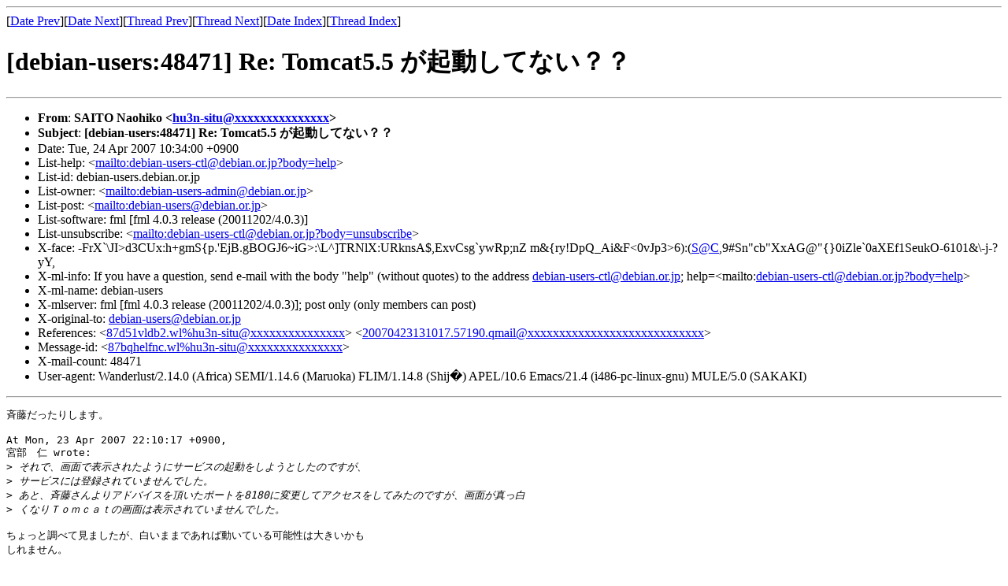

--- FILE ---
content_type: text/html
request_url: https://lists.debian.or.jp/archives/debian-users/200704/msg00220.html
body_size: 2339
content:
<!-- MHonArc v2.6.16 -->
<!--X-Subject: [debian&#45;users:48471] Re: Tomcat5.5 	が起動してない？？ -->
<!--X-From-R13: EOWFA @nbuvxb <uh3a&#45;fvghNnfnuv&#45;arg.be.wc> -->
<!--X-Date: Tue, 24 Apr 2007 10:34:00 +0900 (JST) -->
<!--X-Message-Id: 87bqhelfnc.wl%hu3n&#45;situ@asahi&#45;net.or.jp -->
<!--X-Content-Type: text/plain -->
<!--X-Reference: 87d51vldb2.wl%hu3n&#45;situ@asahi&#45;net.or.jp -->
<!--X-Reference: 20070423131017.57190.qmail@web3703.mail.tnz.yahoo.co.jp -->
<!--X-Head-End-->
<!DOCTYPE HTML PUBLIC "-//W3C//DTD HTML 4.01 Transitional//EN"
        "http://www.w3.org/TR/html4/loose.dtd">
<html>
<head>
<title>[debian-users:48471] Re: Tomcat5.5 	が起動してない？？</title>
<link rev="made" href="mailto:hu3n-situ@xxxxxxxxxxxxxxx">
<meta http-equiv="Content-Type" content="text/html; charset=utf-8">
</head>
<body>
<!--X-Body-Begin-->
<!--X-User-Header-->
<!--X-User-Header-End-->
<!--X-TopPNI-->
<hr>
[<a href="msg00219.html">Date Prev</a>][<a href="msg00221.html">Date Next</a>][<a href="msg00216.html">Thread Prev</a>][<a href="msg00222.html">Thread Next</a>][<a href="index.html#00220">Date Index</a>][<a href="threads.html#00220">Thread Index</a>]
<!--X-TopPNI-End-->
<!--X-MsgBody-->
<!--X-Subject-Header-Begin-->
<h1>[debian-users:48471] Re: Tomcat5.5 	が起動してない？？</h1>
<hr>
<!--X-Subject-Header-End-->
<!--X-Head-of-Message-->
<ul>
<li><strong>From</strong>: <strong>SAITO Naohiko &lt;<a href="mailto:hu3n-situ@DOMAIN.HIDDEN">hu3n-situ@xxxxxxxxxxxxxxx</a>&gt;</strong></li>
<li><strong>Subject</strong>: <strong>[debian-users:48471] Re: Tomcat5.5 	が起動してない？？</strong></li>
<li>Date: Tue, 24 Apr 2007 10:34:00 +0900</li>
<li>List-help: &lt;<a href="mailto:debian-users-ctl@debian.or.jp?body=help">mailto:debian-users-ctl@debian.or.jp?body=help</a>&gt;</li>
<li>List-id: debian-users.debian.or.jp</li>
<li>List-owner: &lt;<a href="mailto:debian-users-admin@debian.or.jp">mailto:debian-users-admin@debian.or.jp</a>&gt;</li>
<li>List-post: &lt;<a href="mailto:debian-users@debian.or.jp">mailto:debian-users@debian.or.jp</a>&gt;</li>
<li>List-software: fml [fml 4.0.3 release (20011202/4.0.3)]</li>
<li>List-unsubscribe: &lt;<a href="mailto:debian-users-ctl@debian.or.jp?body=unsubscribe">mailto:debian-users-ctl@debian.or.jp?body=unsubscribe</a>&gt;</li>
<li>X-face: -FrX`\JI&gt;d3CUx:h+gmS{p.'EjB.gBOGJ6~iG&gt;:\L^]TRNlX:URknsA$,ExvCsg`ywRp;nZ m&amp;{ry!DpQ_Ai&amp;F&lt;0vJp3&gt;6):(<a href="mailto:S@DOMAIN.HIDDEN">S@C</a>,9#Sn&quot;cb&quot;XxAG@&quot;{}0iZle`0aXEf1SeukO-6101&amp;\-j-?yY,</li>
<li>X-ml-info: If you have a question, send e-mail with the body	&quot;help&quot; (without quotes) to the address <a href="mailto:debian-users-ctl@DOMAIN.HIDDEN">debian-users-ctl@debian.or.jp</a>;	help=&lt;mailto:<a href="mailto:debian-users-ctl@DOMAIN.HIDDEN">debian-users-ctl@debian.or.jp?body=help</a>&gt;</li>
<li>X-ml-name: debian-users</li>
<li>X-mlserver: fml [fml 4.0.3 release (20011202/4.0.3)]; post only (only members can post)</li>
<li>X-original-to: <a href="mailto:debian-users@DOMAIN.HIDDEN">debian-users@debian.or.jp</a></li>
<li>References: &lt;<a href="mailto:87d51vldb2.wl%25hu3n-situ@DOMAIN.HIDDEN">87d51vldb2.wl%hu3n-situ@xxxxxxxxxxxxxxx</a>&gt;	&lt;<a href="mailto:20070423131017.57190.qmail@DOMAIN.HIDDEN">20070423131017.57190.qmail@xxxxxxxxxxxxxxxxxxxxxxxxxxxx</a>&gt;</li>
<li>Message-id: &lt;<a href="mailto:87bqhelfnc.wl%25hu3n-situ@DOMAIN.HIDDEN">87bqhelfnc.wl%hu3n-situ@xxxxxxxxxxxxxxx</a>&gt;</li>
<li>X-mail-count: 48471</li>
<li>User-agent: Wanderlust/2.14.0 (Africa) SEMI/1.14.6 (Maruoka) FLIM/1.14.8 (Shij�) APEL/10.6 Emacs/21.4 (i486-pc-linux-gnu) MULE/5.0 (SAKAKI)</li>
</ul>
<!--X-Head-of-Message-End-->
<!--X-Head-Body-Sep-Begin-->
<hr>
<!--X-Head-Body-Sep-End-->
<!--X-Body-of-Message-->
<pre>
斉藤だったりします。

At Mon, 23 Apr 2007 22:10:17 +0900,
宮部　仁 wrote:
&gt;<i> それで、画面で表示されたようにサービスの起動をしようとしたのですが、</i>
&gt;<i> サービスには登録されていませんでした。</i>
&gt;<i> あと、斉藤さんよりアドバイスを頂いたポートを8180に変更してアクセスをしてみたのですが、画面が真っ白</i>
&gt;<i> くなりＴｏｍｃａｔの画面は表示されていませんでした。</i>

ちょっと調べて見ましたが、白いままであれば動いている可能性は大きいかも
しれません。

/etc/init.d/tomcat5.5 stauts
の結果が
 * Tomcat servlet engine is running with Java pid /var/lib/tomcat5.5/temp/tomcat5.5.pid
などと返ってくるかどうかを確認して

apt-get install tomcat5.5-webapps を行ってみてください。

その上で、<a  rel="nofollow" href="http://localhost:8180/">http://localhost:8180/</a> にアクセスをするとどうでしょうか
ねぇ...。

-- 
斉藤直彦 &lt;<a  rel="nofollow" href="http://www.apt-get.jp/">http://www.apt-get.jp/</a>&gt;

</pre>
<!--X-Body-of-Message-End-->
<!--X-MsgBody-End-->
<!--X-Follow-Ups-->
<hr>
<ul><li><strong>Follow-Ups</strong>:
<ul>
<li><strong><a name="00222" href="msg00222.html">[debian-users:48473] Re: Tomcat5.5 	が起動してない？？</a></strong>
<ul><li><em>From:</em> 宮部　仁</li></ul></li>
</ul></li></ul>
<!--X-Follow-Ups-End-->
<!--X-References-->
<ul><li><strong>References</strong>:
<ul>
<li><strong><a name="00205" href="msg00205.html">[debian-users:48456] Re: Tomcat5.5 	が起動してない？？</a></strong>
<ul><li><em>From:</em> SAITO Naohiko</li></ul></li>
<li><strong><a name="00206" href="msg00206.html">[debian-users:48457] Re: Tomcat5.5 	が起動してない？？</a></strong>
<ul><li><em>From:</em> 宮部　仁</li></ul></li>
</ul></li></ul>
<!--X-References-End-->
<!--X-BotPNI-->
<ul>
<li>Prev by Date:
<strong><a href="msg00219.html">[debian-users:48470] Re: パッケージの正しいリビルド方法は?</a></strong>
</li>
<li>Next by Date:
<strong><a href="msg00221.html">[debian-users:48472] Re: パッケージの正しいリビルド方法は?</a></strong>
</li>
<li>Previous by thread:
<strong><a href="msg00216.html">[debian-users:48467] Re: Tomcat5.5  	が起動してない？？</a></strong>
</li>
<li>Next by thread:
<strong><a href="msg00222.html">[debian-users:48473] Re: Tomcat5.5 	が起動してない？？</a></strong>
</li>
<li>Index(es):
<ul>
<li><a href="index.html#00220"><strong>Date</strong></a></li>
<li><a href="threads.html#00220"><strong>Thread</strong></a></li>
</ul>
</li>
</ul>

<!--X-BotPNI-End-->
<!--X-User-Footer-->
<!-- <a href="/search/">[Namazu Search]</a> -->
<!--X-User-Footer-End-->
</body>
</html>
